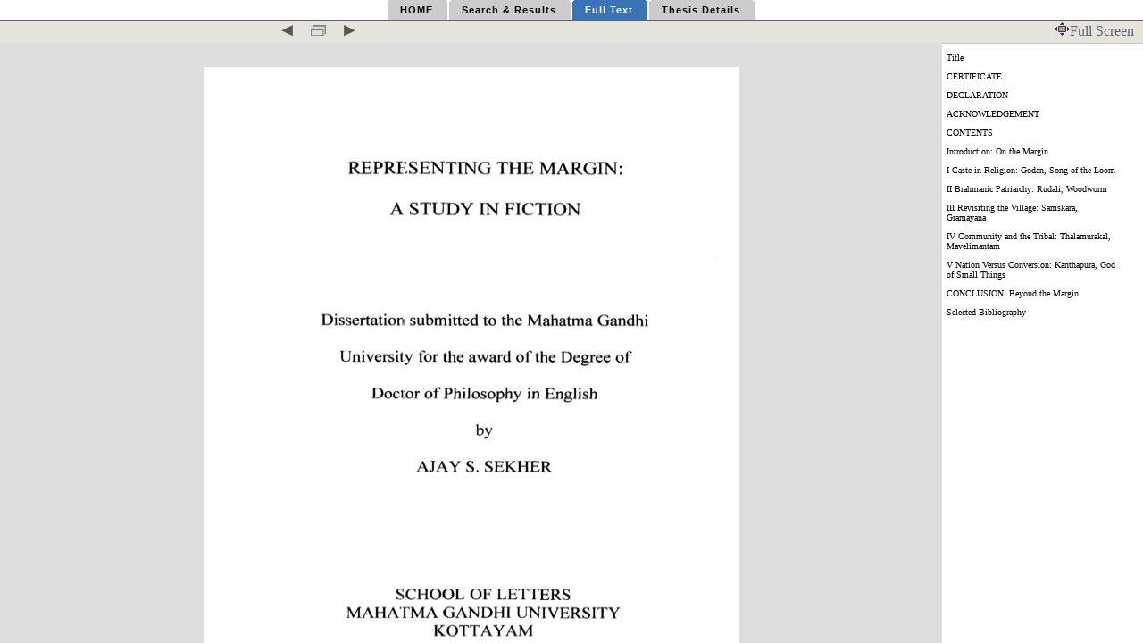

--- FILE ---
content_type: text/html; charset=UTF-8
request_url: https://mgutheses.in/page/?q=T%201450&search=&page=1&rad=
body_size: 4780
content:
<!DOCTYPE html PUBLIC "-//W3C//DTD XHTML 1.1//EN"
"http://www.w3.org/TR/xhtml11/DTD/xhtml11.dtd">
<html xmlns="http://www.w3.org/1999/xhtml" xml:lang="en">
<head>
<title>Online Thesis Search Results</title>
<!--[if lt IE 8]>
<script src="IE8.js" type="text/javascript"></script>
<![endif]-->
<META HTTP-EQUIV="CACHE-CONTROL" CONTENT="no-Store">
    <meta http-equiv="Content-Language" content="en-us">
    <meta http-equiv="Content-Type" content="text/html; charset=utf-8">
<link rel="stylesheet" href="csstree.css" type="text/css"/>
<script src="msc/paner.js"></script>
<script>




var a=0;
var f=0;
function fullscreen(){
if(a==0)
	{
	document.getElementById("p1").style.display="none";
	document.getElementById("p3").style.display="none";
	document.getElementById("p4").style.display="none";
	//document.getElementById("pxl").style.height="25px";
	f=1;
	a=1;
	}
else if(a==1)
	{
	document.getElementById("p1").style.display="";
	document.getElementById("p3").style.display="";
	document.getElementById("p4").style.display="";
	a=0;
	f=0;
	}
resizeDiv();
return false;	
}

function resizeDiv(){ 
// var htmlheight = document.body.parentNode.clientHeight; 

var ah=document.getElementById("book-area").offsetTop;
var htmlheight = document.body.parentNode.clientHeight; 
var windowheight = (window.innerHeight)?window.innerHeight:( document.documentElement.clientHeight ? document.documentElement.clientHeight : document.body.clientHeight ) ; 

var frame = document.getElementById("book-area");

var nv1=document.getElementById("bookdtls").offsetHeight;
var nv2=document.getElementById("darchnav").offsetHeight;
var nv3=document.getElementById("nav").offsetHeight;

if(f==1){
	frame.style.height = (windowheight - nv3) + "px";
	}
else{

	document.getElementById("menuholder").style.height=(windowheight-nv1-5) + "px";
	frame.style.height = (windowheight-nv1) + "px";
	}
}

var im_l=[20,786,1557,2307,3049,3794,4548,5277,6020,6790,7564,8340,9090,9847,10626,11405,12184,12959,13734,14511,15288,16064,16843,17622,18401,19175,19952,20731,21507,22286,23065,23781,24555,25330,26107,26884,27657,28432,29207,29981,30757,31532,32311,33090,33869,34648,35422,36194,36971,37749,38528,39306,40081,40854,41628,42402,43181,43956,44728,45507,46286,47045,47819,48598,49376,50155,50929,51704,52481,53260,54039,54816,55595,56370,57149,57925,58700,59479,60254,61033,61808,62581,63355,64134,64913,65692,66471,67245,68018,68797,69576,70355,71129,71908,72683,73458,74232,75007,75786,76560,77337,78114,78889,79668,80444,81219,81998,82775,83554,84328,85102,85878,86657,87436,88215,88994,89769,90542,91321,92100,92875,93650,94429,95203,95982,96757,97536,98315,99094,99870,100645,101424,102203,102982,103759,104536,105310,106087,106866,107641,108416,109191,109966,110740,111515,112292,113066,113841,114620,115399,116174,116949,117725,118499,119274,120048,120823,121601,122375,123150,123923,124700,125479,126252,127026,127800,128578,129328,130103,130878,131636,132411,133190,133969,134746,135525,136299,137078,137857,138636,139411,140186,140965,141744,142519,143293,144066,144840,145619,146373,147151,147926,148705,149482,150261,151040,151815,152588,153367,154146,154918,155697,156476,157250,158029,158808,159583,160362,161136,161915,162693,163472,164251,165023,165796,166573,167347,168122,168897,169676,170450,171224,172003,172782,173561,174336,175115,175894,176669,177448,178227,178998,179772,180534,181313,182092,182871,183646,184424,185203,185977,186756,187533,188308,189081,189857,190630,191406,192183,192954,193733,194506,195278,196057,196830,197607,198386,199165,199941,200715,201494,202273,203047,203822,204601,205377,206151,206926,207699,208473,209250,210026,210802,211576,212353,213131,213910,214686,215461,216239];
var dh=216239-250;
var dn=277;
var stnum="T 1450";
var stpnum="T 1450";


</script>
<style>
</style>
</head>
<body onresize="resizeDiv()" >
<table class="drag"  width="100%" height="100%"  cellspacing=0 cellpadding=0 >		<tr><td colspan='2' valign="bottom" id="pxl" >	

<table width="100%" cellspacing="0" class="menu" cellpadding="0" id="bookdtls">	
<tr id="p3">		<td style="border-bottom:1px solid #626469;width:1000%" colspan="4">

<div id="p1"/>
<div id="darchnav"/>

<style type="text/css">
.images {background:#c00; width:20px; padding:1px;} /* not part of the menu */

#navi ul {margin:0 auto; padding:0; list-style:none; display:table; white-space:nowrap; font-family: arial, verdana, sans-serif; font-size:11px;}
#navi li {display:table-cell; margin:0; padding:0;}
#navi a {float:left; color:#000; background: #ccc url(top_left.gif) no-repeat left top; margin:0 2px 0 0; padding:0 0 0 2px; text-decoration:none; letter-spacing:1px;}
#navi a b {float:left; display:block; background:transparent url(top_right.gif) no-repeat right top; padding:5px 16px 5px 12px;}
#navi a:hover {background: #3a73ba url(top_left.gif) no-repeat left top; color:#fff; cursor:pointer;} 
#navi .current a {background: #3a73ba url(top_left.gif) no-repeat left top; color:#fff; cursor:default;} 
/*#navi {padding:2px 0 10px 0; background:#fff url(shade_bottom.gif) repeat-x left bottom; } */
</style>

<!--[if IE]>
<style type="text/css">
#navi ul {display:inline-block;}
#navi ul {display:inline;}
#navi ul li {float:left;}
#navi {text-align:center;}
</style>
<![endif]-->




<div style="float:right;padding-top:8px;">				</div>	
<div id="navi">

<ul>
<li><a href="../"><b>HOME</b></a></li>
<li  ><a href="/search.php?search=&page=1&rad=" ><b>Search &amp; Results</b></a></li>
<li class="current"><a href="../page/?q=T 1450&search=&page=1&rad="><b>Full Text</b></a></li>
<li><a href="../page/about_book.php?q=T 1450&search=&page=1&rad="><b>Thesis Details</b></a></li>
</ul>

</div>





	</td>	</tr>	

<tr>	<td colspan="8" style="background-color:#E4E4DD;height:25px;" >	

<table cellspacing="0" cellpadding="0" width="100%" class="top-icos" id="nav">	<tr>	<td width="24%">&nbsp;</td>	<td valign="bottom">	<div style="width:500">	<span><a href="#" onclick="return ppc();" class="zoom"><img src="../ics/button_back.gif"></a></span>	<span><a href="#" onclick="return fullscreen();" class="zoom"><img src="../ics/fullscreen.gif"></a></span><span style="display:none"><font class="page-st">Page: </font><input type="text" size="3" id="p_no" name="p_no" onkeypress="if(event.keyCode==13)goc();"><font class="page-st"  style="display:none"> 279</font></span></span>	<span  style="display:none"><a href="#" onclick="return goc();" class="zoom"><img src="../ics/button_go.gif"></a></span>	<span><a href="#" onclick="return npc();" class="zoom"><img src="../ics/button_next.gif"></a></span></td>	</div>	<td width="10%">&nbsp;<div id="deb"></div></td>	<td width="10%" align="right"><a href="#" onClick="fullscreen()" style="margin-right:10px"><img src="../images/fullscreen.gif">Full Screen</a></td>	</tr>	</table>

	</td>	</tr>	</table>
	
	</td></tr>
	
	<tr><td bgcolor='#dddddd' valign="top">
<div id="book-area">
<style>
.pages{
background-color:white;
margin-top:27px
}
</style>
<!--[if lt IE 8]>
<style>
.pages{
margin-top:27px
}
</style>
<![endif]-->


<div id="mover"   onmousedown="startDrag(event)" style='height:216239px;width:603px;margin:0px auto' align="center">

<script>
document.write( "<a name='0'> </a>");
for(i = 0; i < im_l.length-1; i++) {
//for(i = 0; i < 10; i++) {
np=i+1;
cp=i+2;
ht=im_l[i+1]-im_l[i]-27;

document.write( "<div onmousedown='startDrag(event)' class='pages' style='width:600px;height:"+ht+"px'>");
document.write( "<a name='"+np+"'> "+
				"<img ondragstart='return false' onmousedown='return false'  id='page"+i+"' src='s.gif"+
				"' alt='loading...' width='100%' height='100%' id='page"+cp+"' /></a>");
document.write( "</div>");
}


function j(n){
document.getElementById("book-area").scrollTop=n;
return false;
}



function cpage(){


}


function scrolls(){

ch=document.getElementById("book-area").scrollTop;
ch+=100;
for(i=0;i<im_l.length;i++)
if(im_l[i]>ch)
break;
i=(i)?i:1;

refresh(i);
}


document.getElementById("book-area").onscroll=function(){
scrolls()

};


var arr= new Array();
arr[0]=-1;
arr[1]=-1;
arr[2]=-1;
arr[3]=-1;
arr[4]=-1;
// arr[5]=-1;


function pad(number,length) {
    var str = '' + number;
    while (str.length < length)
        str = '0' + str;
    return str;
}


function refresh(n)
{

if(n<2)
n=1
var arr2= new Array();
// arr2[0]=n-2;
arr2[0]=n-1;
arr2[1]=n;
arr2[2]=n+1;
arr2[3]=n+2;
arr2[4]=n+3;
// document.getElementById("deb").innerHTML=" "+arr2[0]+" "+arr2[1]+" "+arr2[2]+" "+arr2[3]+" "+arr2[4]+" ";
		for(i=0;i<3;i++){	
				search=0;
				for(j=0;j<arr2.length;j++)
					if(arr2[j]==arr[i])
						search=1;
				  // alert(search)
				  if(!search)
				  if(document.getElementById("page"+arr[i]))
					  {document.getElementById("page"+arr[i]).src="s.gif";
					  }
				}



		for(i=0;i<3;i++)
			{
				ipp=i+1;

				url="http://mgutheses.in/png/"+stpnum+"/"+stpnum+"_Page_"+pad(arr2[ipp],3)+".png";
				 
				 if(document.getElementById("page"+arr2[i]).src!=url)
				 document.getElementById("page"+arr2[i]).src=url;
				 
		 arr=arr2;
		 }
		// }
// if(fl==0)
// location.replace('#bm'+n);
// fl=1;

}

fl=0;

function npc(){
ch=document.getElementById("book-area").scrollTop
for(i=0;i<im_l.length;i++)
if(im_l[i]>ch)
break;

// if(im_l[i]-ch>100)
// {document.getElementById("book-area").scrollTop=im_l[i];
// }
// else
// {document.getElementById("book-area").scrollTop=im_l[i+1]-10;
// }
location.replace("#"+(i+1));
}

function ppc(){
ch=document.getElementById("book-area").scrollTop
for(i=0;i<im_l.length;i++)
if(im_l[i]>ch)
break;
// document.getElementById("book-area").scrollTop=im_l[i-1]-10;
location.replace("#"+(i-1));
}




</script>
</div><div id="staticbuttons" style="position:absolute;"><a href="#" onmouseover="myspeed=-thespeed" onmouseout="myspeed=0" onclick="myspeed-=3"><imgsrc="arrows_up.gif" border="0"></a><br><a href="#" onmouseover="myspeed=thespeed" onmouseout="myspeed=0" onclick="myspeed+=3"><imgsrc="arrows_dn.gif" border="0"></a></div><script type="text/javascript" src="msc/scroll.js"></script></div></div></td><td  valign="top" style="border-top:1px solid #C3C7CA; background-color:#fff;width:200px" id="p4"><div id="menuholder">
<ul id="collapsetree" class="dbtree onclick multiple"><li><a href="#1" onclick="location.replace('#1');return false;" name="bm1">Title</a></li><li><a href="#2" onclick="location.replace('#2');return false;" name="bm2">CERTIFICATE</a></li><li><a href="#3" onclick="location.replace('#3');return false;" name="bm3">DECLARATION</a></li><li><a href="#4" onclick="location.replace('#4');return false;" name="bm4">ACKNOWLEDGEMENT</a></li><li><a href="#5" onclick="location.replace('#5');return false;" name="bm5">CONTENTS</a></li><li><a href="#6" onclick="location.replace('#6');return false;" name="bm6">Introduction: On the Margin</a></li><li><a href="#32" onclick="location.replace('#32');return false;" name="bm32">I Caste in Religion: Godan, Song of the Loom</a></li><li><a href="#66" onclick="location.replace('#66');return false;" name="bm66">II Brahmanic Patriarchy: Rudali, Woodworm</a></li><li><a href="#92" onclick="location.replace('#92');return false;" name="bm92">III Revisiting the Village: Samskara, Gramayana</a></li><li><a href="#128" onclick="location.replace('#128');return false;" name="bm128">IV Community and the Tribal: Thalamurakal, Mavelimantam</a></li><li><a href="#184" onclick="location.replace('#184');return false;" name="bm184">V Nation Versus Conversion: Kanthapura, God of Small Things</a></li><li><a href="#229" onclick="location.replace('#229');return false;" name="bm229">CONCLUSION: Beyond the Margin</a></li><li><a href="#243" onclick="location.replace('#243');return false;" name="bm243">Selected Bibliography</a></li></li></ul></div>
</td>
</tr>
</table>
<script>

clsk=function(e){
  if( !e ) 
    {if( window.event ) 
      e = window.event.srcElement;
	 }else 
	if(e.target)
		e=e.target;
		else
		e=e.srcElement;

if(e.className)
if(e.className!="submenu click"){
e.nextSibling.setAttribute('class',"click");
e.setAttribute('class',"submenu click");
}
else{
e.setAttribute('class',"submenu");
e.nextSibling.setAttribute('class',"");
}


if(e.getAttribute('className'))
if(e.getAttribute('className')!="submenu click")
{
e.setAttribute('className',"submenu click");
e.nextSibling.setAttribute('className',"click");
}
else{
e.setAttribute('className',"submenu");
e.nextSibling.setAttribute('className',"");
}

return false;

}
if(document.getElementById("book-area").scrollTop==0)
refresh(0);
resizeDiv();	
</script></body>
</html>


--- FILE ---
content_type: text/css
request_url: https://mgutheses.in/page/csstree.css
body_size: 854
content:
html {
overflow: hidden;
height:100%;
}
#menuholder{width:220px;float:left;margin-left:0px;margin-bottom:0px;margin-top:0px;}
 #menuholder{margin-left:5px;overflow:auto}
 #menuholder, #menuholder a:link, #menuholder li a:link, #menuholder a:visited, #menuholder li a:visited{color:#000;text-decoration:none}
 #menuholder ul,#menuholder ul ul{overflow:hidden;list-style-type:none;font-family:tahoma;font-size:10px;width:190px;margin:0;padding:0}
 #menuholder ul ul{display:none;overflow:none;margin:0px}
 #menuholder  li ul{margin-left:5px;padding-left:5px}
 #menuholder li{list-style-type:none;font-family:tahoma;font-size:10px;display:list-item;width:100%; padding-top:10px;}
 #menuholder li a{;color:#000;text-decoration:none;}
 #menuholder li a:hover{text-decoration:underline;background-color:transparent;color:#000}
 #menuholder li ul.click{display:block}
 #menuholder li.click a{background:url(../images/bullet.gif) center left no-repeat}
 #menuholder ul ul li.click a{background:url(../images/bullet.gif) center left no-repeat}
 #menuholder li a.subMenu,#menuholder ul li a.subMenu{}
 #menuholder li a.click{}
 #menuholder ul ul li a.click{}

 
 body{margin:0px;padding:0px;overflow:hidden}
a{ color:#626469}
menu{  padding:0;  margin:0}
.menu a{  text-decoration:none}
.menu .inactive{  color:#000;  background:#fff;  border:1px solid #626469;  display:block;  text-align:center;  padding:4px 16px;  cursor:pointer;  height:18px;  font-size:83%;  font-weight:normal;  font-family:arial;  width:157px;  z-index:100}
.menu .active{  display:block;  color:#626469;  background:#E4E4DD;  border:1px solid #626469;  border-bottom:1px solid #E4E4DD;  text-align:center;  padding:4px 16px;  cursor:pointer;  height:18px;  font-size:83%;  font-weight:bold;  font-family:Arial;  width:157px;  z-index:100}
.menu a:hover{  color:#333}
.menu a:hover span{  color:#333;  background:#}
.menu a:hover.active span{ }
.menu a:hover em{  display:block;  overflow:hidden;  position:absolute;  left:50%;  margin-left:-6px}
#darch{width:135px;height:56px;float:left;margin:0px 0 0 30px}
#searchbox{float:left;width:460px;height:40px;margin-left:12px;padding:27px 0 0 0px}
#menu-cont{width:100%;border-bottom:1px solid #AABBEF;height:27px;background:#fff}
a img{text-decoration:none;border:none}
.titlewrap{height:1.5em;overflow:hidden;padding-left:6px;padding-top:5px}
.title{display:inline;font-size:17px}
#book-area{overflow:auto}
.top-icos span{padding:0px 8px}
.page-st{font-size:12px;font-weight:bold;color:#9D281C}


--- FILE ---
content_type: application/javascript
request_url: https://mgutheses.in/page/msc/scroll.js
body_size: 500
content:

var Hoffset=70
var Voffset=100
var thespeed=5
var ieNOTopera=document.all&&navigator.userAgent.indexOf("Opera")==-1
var myspeed=0
var ieHoffset_extra=document.all?15:0
var cross_obj=document.all?document.all.staticbuttons:document.getElementById?document.getElementById("staticbuttons"):document.staticbuttons;function iecompattest(){return(document.compatMode&&document.compatMode!="BackCompat")?document.documentElement:document.body}
function positionit(){var dsocleft=document.all?iecompattest().scrollLeft:pageXOffset
var dsoctop=document.all?iecompattest().scrollTop:pageYOffset
var window_width=ieNOTopera?iecompattest().clientWidth+ieHoffset_extra:window.innerWidth+ieHoffset_extra
var window_height=ieNOTopera?iecompattest().clientHeight:window.innerHeight
if(document.all||document.getElementById){cross_obj.style.left="10px"
cross_obj.style.top=dsoctop+parseInt(window_height)-Voffset+"px"}
else if(document.layers){cross_obj.left=10
cross_obj.top=dsoctop+window_height-Voffset}}
function scrollwindow(){document.getElementById("book-area").scrollTop+=myspeed}
function initializeIT(){positionit()
if(myspeed!=0){scrollwindow()}}
if(document.all||document.getElementById||document.layers)
setInterval("initializeIT()",1)